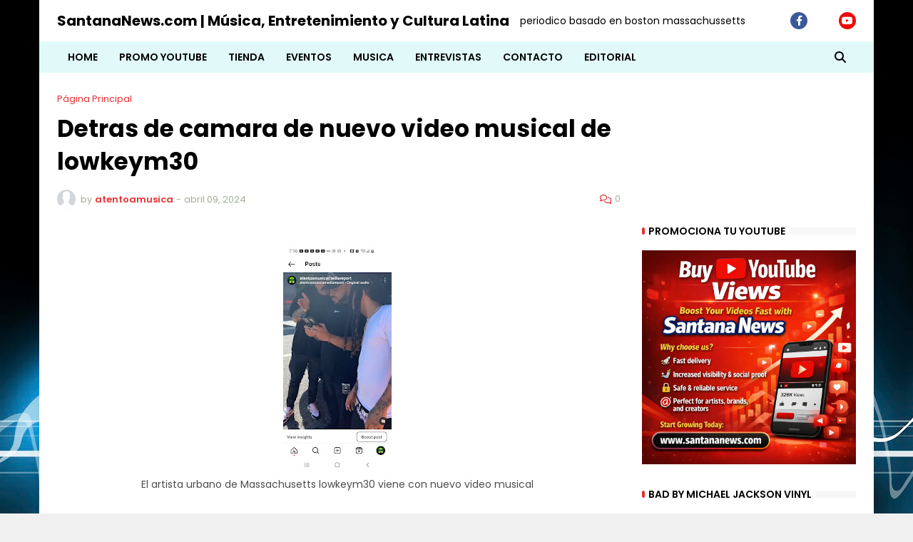

--- FILE ---
content_type: text/html; charset=utf-8
request_url: https://www.google.com/recaptcha/api2/aframe
body_size: 251
content:
<!DOCTYPE HTML><html><head><meta http-equiv="content-type" content="text/html; charset=UTF-8"></head><body><script nonce="B-ww4wtADvRASP_NGdUvqQ">/** Anti-fraud and anti-abuse applications only. See google.com/recaptcha */ try{var clients={'sodar':'https://pagead2.googlesyndication.com/pagead/sodar?'};window.addEventListener("message",function(a){try{if(a.source===window.parent){var b=JSON.parse(a.data);var c=clients[b['id']];if(c){var d=document.createElement('img');d.src=c+b['params']+'&rc='+(localStorage.getItem("rc::a")?sessionStorage.getItem("rc::b"):"");window.document.body.appendChild(d);sessionStorage.setItem("rc::e",parseInt(sessionStorage.getItem("rc::e")||0)+1);localStorage.setItem("rc::h",'1769719396797');}}}catch(b){}});window.parent.postMessage("_grecaptcha_ready", "*");}catch(b){}</script></body></html>